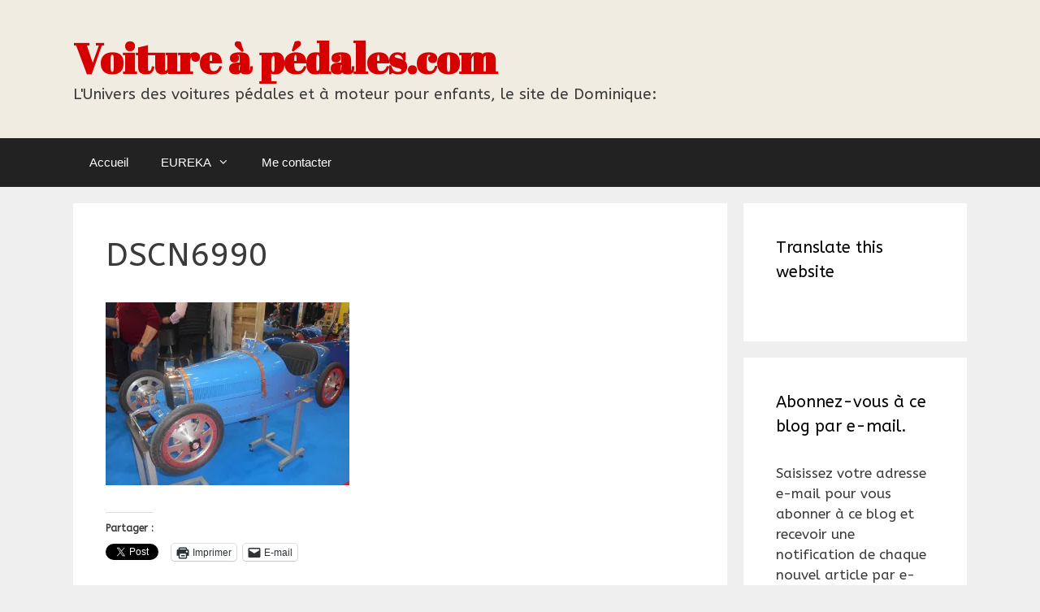

--- FILE ---
content_type: text/html; charset=UTF-8
request_url: https://www.voitureapedales.com/dscn6990/
body_size: 15920
content:
<!DOCTYPE html>
<html lang="fr-FR">
<head>
	<meta charset="UTF-8">
	<link rel="profile" href="https://gmpg.org/xfn/11">
	<title>DSCN6990 &#8211; Voiture à pédales.com</title>
<meta name='robots' content='max-image-preview:large' />
<link rel='dns-prefetch' href='//secure.gravatar.com' />
<link rel='dns-prefetch' href='//stats.wp.com' />
<link rel='dns-prefetch' href='//fonts.googleapis.com' />
<link rel='dns-prefetch' href='//v0.wordpress.com' />
<link rel='dns-prefetch' href='//i0.wp.com' />
<link rel='dns-prefetch' href='//widgets.wp.com' />
<link rel='dns-prefetch' href='//s0.wp.com' />
<link rel='dns-prefetch' href='//0.gravatar.com' />
<link rel='dns-prefetch' href='//1.gravatar.com' />
<link rel='dns-prefetch' href='//2.gravatar.com' />
<link rel='dns-prefetch' href='//jetpack.wordpress.com' />
<link rel='dns-prefetch' href='//public-api.wordpress.com' />
<link rel='dns-prefetch' href='//c0.wp.com' />
<link href='https://fonts.gstatic.com' crossorigin rel='preconnect' />
<link rel="alternate" type="application/rss+xml" title="Voiture à pédales.com &raquo; Flux" href="https://www.voitureapedales.com/feed/" />
<link rel="alternate" type="application/rss+xml" title="Voiture à pédales.com &raquo; Flux des commentaires" href="https://www.voitureapedales.com/comments/feed/" />
<link rel="alternate" type="application/rss+xml" title="Voiture à pédales.com &raquo; DSCN6990 Flux des commentaires" href="https://www.voitureapedales.com/feed/?attachment_id=7612" />
<script>
window._wpemojiSettings = {"baseUrl":"https:\/\/s.w.org\/images\/core\/emoji\/15.0.3\/72x72\/","ext":".png","svgUrl":"https:\/\/s.w.org\/images\/core\/emoji\/15.0.3\/svg\/","svgExt":".svg","source":{"concatemoji":"https:\/\/www.voitureapedales.com\/wp-includes\/js\/wp-emoji-release.min.js?ver=6.5.7"}};
/*! This file is auto-generated */
!function(i,n){var o,s,e;function c(e){try{var t={supportTests:e,timestamp:(new Date).valueOf()};sessionStorage.setItem(o,JSON.stringify(t))}catch(e){}}function p(e,t,n){e.clearRect(0,0,e.canvas.width,e.canvas.height),e.fillText(t,0,0);var t=new Uint32Array(e.getImageData(0,0,e.canvas.width,e.canvas.height).data),r=(e.clearRect(0,0,e.canvas.width,e.canvas.height),e.fillText(n,0,0),new Uint32Array(e.getImageData(0,0,e.canvas.width,e.canvas.height).data));return t.every(function(e,t){return e===r[t]})}function u(e,t,n){switch(t){case"flag":return n(e,"\ud83c\udff3\ufe0f\u200d\u26a7\ufe0f","\ud83c\udff3\ufe0f\u200b\u26a7\ufe0f")?!1:!n(e,"\ud83c\uddfa\ud83c\uddf3","\ud83c\uddfa\u200b\ud83c\uddf3")&&!n(e,"\ud83c\udff4\udb40\udc67\udb40\udc62\udb40\udc65\udb40\udc6e\udb40\udc67\udb40\udc7f","\ud83c\udff4\u200b\udb40\udc67\u200b\udb40\udc62\u200b\udb40\udc65\u200b\udb40\udc6e\u200b\udb40\udc67\u200b\udb40\udc7f");case"emoji":return!n(e,"\ud83d\udc26\u200d\u2b1b","\ud83d\udc26\u200b\u2b1b")}return!1}function f(e,t,n){var r="undefined"!=typeof WorkerGlobalScope&&self instanceof WorkerGlobalScope?new OffscreenCanvas(300,150):i.createElement("canvas"),a=r.getContext("2d",{willReadFrequently:!0}),o=(a.textBaseline="top",a.font="600 32px Arial",{});return e.forEach(function(e){o[e]=t(a,e,n)}),o}function t(e){var t=i.createElement("script");t.src=e,t.defer=!0,i.head.appendChild(t)}"undefined"!=typeof Promise&&(o="wpEmojiSettingsSupports",s=["flag","emoji"],n.supports={everything:!0,everythingExceptFlag:!0},e=new Promise(function(e){i.addEventListener("DOMContentLoaded",e,{once:!0})}),new Promise(function(t){var n=function(){try{var e=JSON.parse(sessionStorage.getItem(o));if("object"==typeof e&&"number"==typeof e.timestamp&&(new Date).valueOf()<e.timestamp+604800&&"object"==typeof e.supportTests)return e.supportTests}catch(e){}return null}();if(!n){if("undefined"!=typeof Worker&&"undefined"!=typeof OffscreenCanvas&&"undefined"!=typeof URL&&URL.createObjectURL&&"undefined"!=typeof Blob)try{var e="postMessage("+f.toString()+"("+[JSON.stringify(s),u.toString(),p.toString()].join(",")+"));",r=new Blob([e],{type:"text/javascript"}),a=new Worker(URL.createObjectURL(r),{name:"wpTestEmojiSupports"});return void(a.onmessage=function(e){c(n=e.data),a.terminate(),t(n)})}catch(e){}c(n=f(s,u,p))}t(n)}).then(function(e){for(var t in e)n.supports[t]=e[t],n.supports.everything=n.supports.everything&&n.supports[t],"flag"!==t&&(n.supports.everythingExceptFlag=n.supports.everythingExceptFlag&&n.supports[t]);n.supports.everythingExceptFlag=n.supports.everythingExceptFlag&&!n.supports.flag,n.DOMReady=!1,n.readyCallback=function(){n.DOMReady=!0}}).then(function(){return e}).then(function(){var e;n.supports.everything||(n.readyCallback(),(e=n.source||{}).concatemoji?t(e.concatemoji):e.wpemoji&&e.twemoji&&(t(e.twemoji),t(e.wpemoji)))}))}((window,document),window._wpemojiSettings);
</script>
<link rel='stylesheet' id='generate-fonts-css' href='//fonts.googleapis.com/css?family=ABeeZee:regular,italic|Abril+Fatface:regular' media='all' />
<style id='wp-emoji-styles-inline-css'>

	img.wp-smiley, img.emoji {
		display: inline !important;
		border: none !important;
		box-shadow: none !important;
		height: 1em !important;
		width: 1em !important;
		margin: 0 0.07em !important;
		vertical-align: -0.1em !important;
		background: none !important;
		padding: 0 !important;
	}
</style>
<link rel='stylesheet' id='wp-block-library-css' href='https://c0.wp.com/c/6.5.7/wp-includes/css/dist/block-library/style.min.css' media='all' />
<style id='wp-block-library-inline-css'>
.has-text-align-justify{text-align:justify;}
</style>
<link rel='stylesheet' id='mediaelement-css' href='https://c0.wp.com/c/6.5.7/wp-includes/js/mediaelement/mediaelementplayer-legacy.min.css' media='all' />
<link rel='stylesheet' id='wp-mediaelement-css' href='https://c0.wp.com/c/6.5.7/wp-includes/js/mediaelement/wp-mediaelement.min.css' media='all' />
<style id='classic-theme-styles-inline-css'>
/*! This file is auto-generated */
.wp-block-button__link{color:#fff;background-color:#32373c;border-radius:9999px;box-shadow:none;text-decoration:none;padding:calc(.667em + 2px) calc(1.333em + 2px);font-size:1.125em}.wp-block-file__button{background:#32373c;color:#fff;text-decoration:none}
</style>
<style id='global-styles-inline-css'>
body{--wp--preset--color--black: #000000;--wp--preset--color--cyan-bluish-gray: #abb8c3;--wp--preset--color--white: #ffffff;--wp--preset--color--pale-pink: #f78da7;--wp--preset--color--vivid-red: #cf2e2e;--wp--preset--color--luminous-vivid-orange: #ff6900;--wp--preset--color--luminous-vivid-amber: #fcb900;--wp--preset--color--light-green-cyan: #7bdcb5;--wp--preset--color--vivid-green-cyan: #00d084;--wp--preset--color--pale-cyan-blue: #8ed1fc;--wp--preset--color--vivid-cyan-blue: #0693e3;--wp--preset--color--vivid-purple: #9b51e0;--wp--preset--gradient--vivid-cyan-blue-to-vivid-purple: linear-gradient(135deg,rgba(6,147,227,1) 0%,rgb(155,81,224) 100%);--wp--preset--gradient--light-green-cyan-to-vivid-green-cyan: linear-gradient(135deg,rgb(122,220,180) 0%,rgb(0,208,130) 100%);--wp--preset--gradient--luminous-vivid-amber-to-luminous-vivid-orange: linear-gradient(135deg,rgba(252,185,0,1) 0%,rgba(255,105,0,1) 100%);--wp--preset--gradient--luminous-vivid-orange-to-vivid-red: linear-gradient(135deg,rgba(255,105,0,1) 0%,rgb(207,46,46) 100%);--wp--preset--gradient--very-light-gray-to-cyan-bluish-gray: linear-gradient(135deg,rgb(238,238,238) 0%,rgb(169,184,195) 100%);--wp--preset--gradient--cool-to-warm-spectrum: linear-gradient(135deg,rgb(74,234,220) 0%,rgb(151,120,209) 20%,rgb(207,42,186) 40%,rgb(238,44,130) 60%,rgb(251,105,98) 80%,rgb(254,248,76) 100%);--wp--preset--gradient--blush-light-purple: linear-gradient(135deg,rgb(255,206,236) 0%,rgb(152,150,240) 100%);--wp--preset--gradient--blush-bordeaux: linear-gradient(135deg,rgb(254,205,165) 0%,rgb(254,45,45) 50%,rgb(107,0,62) 100%);--wp--preset--gradient--luminous-dusk: linear-gradient(135deg,rgb(255,203,112) 0%,rgb(199,81,192) 50%,rgb(65,88,208) 100%);--wp--preset--gradient--pale-ocean: linear-gradient(135deg,rgb(255,245,203) 0%,rgb(182,227,212) 50%,rgb(51,167,181) 100%);--wp--preset--gradient--electric-grass: linear-gradient(135deg,rgb(202,248,128) 0%,rgb(113,206,126) 100%);--wp--preset--gradient--midnight: linear-gradient(135deg,rgb(2,3,129) 0%,rgb(40,116,252) 100%);--wp--preset--font-size--small: 13px;--wp--preset--font-size--medium: 20px;--wp--preset--font-size--large: 36px;--wp--preset--font-size--x-large: 42px;--wp--preset--spacing--20: 0.44rem;--wp--preset--spacing--30: 0.67rem;--wp--preset--spacing--40: 1rem;--wp--preset--spacing--50: 1.5rem;--wp--preset--spacing--60: 2.25rem;--wp--preset--spacing--70: 3.38rem;--wp--preset--spacing--80: 5.06rem;--wp--preset--shadow--natural: 6px 6px 9px rgba(0, 0, 0, 0.2);--wp--preset--shadow--deep: 12px 12px 50px rgba(0, 0, 0, 0.4);--wp--preset--shadow--sharp: 6px 6px 0px rgba(0, 0, 0, 0.2);--wp--preset--shadow--outlined: 6px 6px 0px -3px rgba(255, 255, 255, 1), 6px 6px rgba(0, 0, 0, 1);--wp--preset--shadow--crisp: 6px 6px 0px rgba(0, 0, 0, 1);}:where(.is-layout-flex){gap: 0.5em;}:where(.is-layout-grid){gap: 0.5em;}body .is-layout-flex{display: flex;}body .is-layout-flex{flex-wrap: wrap;align-items: center;}body .is-layout-flex > *{margin: 0;}body .is-layout-grid{display: grid;}body .is-layout-grid > *{margin: 0;}:where(.wp-block-columns.is-layout-flex){gap: 2em;}:where(.wp-block-columns.is-layout-grid){gap: 2em;}:where(.wp-block-post-template.is-layout-flex){gap: 1.25em;}:where(.wp-block-post-template.is-layout-grid){gap: 1.25em;}.has-black-color{color: var(--wp--preset--color--black) !important;}.has-cyan-bluish-gray-color{color: var(--wp--preset--color--cyan-bluish-gray) !important;}.has-white-color{color: var(--wp--preset--color--white) !important;}.has-pale-pink-color{color: var(--wp--preset--color--pale-pink) !important;}.has-vivid-red-color{color: var(--wp--preset--color--vivid-red) !important;}.has-luminous-vivid-orange-color{color: var(--wp--preset--color--luminous-vivid-orange) !important;}.has-luminous-vivid-amber-color{color: var(--wp--preset--color--luminous-vivid-amber) !important;}.has-light-green-cyan-color{color: var(--wp--preset--color--light-green-cyan) !important;}.has-vivid-green-cyan-color{color: var(--wp--preset--color--vivid-green-cyan) !important;}.has-pale-cyan-blue-color{color: var(--wp--preset--color--pale-cyan-blue) !important;}.has-vivid-cyan-blue-color{color: var(--wp--preset--color--vivid-cyan-blue) !important;}.has-vivid-purple-color{color: var(--wp--preset--color--vivid-purple) !important;}.has-black-background-color{background-color: var(--wp--preset--color--black) !important;}.has-cyan-bluish-gray-background-color{background-color: var(--wp--preset--color--cyan-bluish-gray) !important;}.has-white-background-color{background-color: var(--wp--preset--color--white) !important;}.has-pale-pink-background-color{background-color: var(--wp--preset--color--pale-pink) !important;}.has-vivid-red-background-color{background-color: var(--wp--preset--color--vivid-red) !important;}.has-luminous-vivid-orange-background-color{background-color: var(--wp--preset--color--luminous-vivid-orange) !important;}.has-luminous-vivid-amber-background-color{background-color: var(--wp--preset--color--luminous-vivid-amber) !important;}.has-light-green-cyan-background-color{background-color: var(--wp--preset--color--light-green-cyan) !important;}.has-vivid-green-cyan-background-color{background-color: var(--wp--preset--color--vivid-green-cyan) !important;}.has-pale-cyan-blue-background-color{background-color: var(--wp--preset--color--pale-cyan-blue) !important;}.has-vivid-cyan-blue-background-color{background-color: var(--wp--preset--color--vivid-cyan-blue) !important;}.has-vivid-purple-background-color{background-color: var(--wp--preset--color--vivid-purple) !important;}.has-black-border-color{border-color: var(--wp--preset--color--black) !important;}.has-cyan-bluish-gray-border-color{border-color: var(--wp--preset--color--cyan-bluish-gray) !important;}.has-white-border-color{border-color: var(--wp--preset--color--white) !important;}.has-pale-pink-border-color{border-color: var(--wp--preset--color--pale-pink) !important;}.has-vivid-red-border-color{border-color: var(--wp--preset--color--vivid-red) !important;}.has-luminous-vivid-orange-border-color{border-color: var(--wp--preset--color--luminous-vivid-orange) !important;}.has-luminous-vivid-amber-border-color{border-color: var(--wp--preset--color--luminous-vivid-amber) !important;}.has-light-green-cyan-border-color{border-color: var(--wp--preset--color--light-green-cyan) !important;}.has-vivid-green-cyan-border-color{border-color: var(--wp--preset--color--vivid-green-cyan) !important;}.has-pale-cyan-blue-border-color{border-color: var(--wp--preset--color--pale-cyan-blue) !important;}.has-vivid-cyan-blue-border-color{border-color: var(--wp--preset--color--vivid-cyan-blue) !important;}.has-vivid-purple-border-color{border-color: var(--wp--preset--color--vivid-purple) !important;}.has-vivid-cyan-blue-to-vivid-purple-gradient-background{background: var(--wp--preset--gradient--vivid-cyan-blue-to-vivid-purple) !important;}.has-light-green-cyan-to-vivid-green-cyan-gradient-background{background: var(--wp--preset--gradient--light-green-cyan-to-vivid-green-cyan) !important;}.has-luminous-vivid-amber-to-luminous-vivid-orange-gradient-background{background: var(--wp--preset--gradient--luminous-vivid-amber-to-luminous-vivid-orange) !important;}.has-luminous-vivid-orange-to-vivid-red-gradient-background{background: var(--wp--preset--gradient--luminous-vivid-orange-to-vivid-red) !important;}.has-very-light-gray-to-cyan-bluish-gray-gradient-background{background: var(--wp--preset--gradient--very-light-gray-to-cyan-bluish-gray) !important;}.has-cool-to-warm-spectrum-gradient-background{background: var(--wp--preset--gradient--cool-to-warm-spectrum) !important;}.has-blush-light-purple-gradient-background{background: var(--wp--preset--gradient--blush-light-purple) !important;}.has-blush-bordeaux-gradient-background{background: var(--wp--preset--gradient--blush-bordeaux) !important;}.has-luminous-dusk-gradient-background{background: var(--wp--preset--gradient--luminous-dusk) !important;}.has-pale-ocean-gradient-background{background: var(--wp--preset--gradient--pale-ocean) !important;}.has-electric-grass-gradient-background{background: var(--wp--preset--gradient--electric-grass) !important;}.has-midnight-gradient-background{background: var(--wp--preset--gradient--midnight) !important;}.has-small-font-size{font-size: var(--wp--preset--font-size--small) !important;}.has-medium-font-size{font-size: var(--wp--preset--font-size--medium) !important;}.has-large-font-size{font-size: var(--wp--preset--font-size--large) !important;}.has-x-large-font-size{font-size: var(--wp--preset--font-size--x-large) !important;}
.wp-block-navigation a:where(:not(.wp-element-button)){color: inherit;}
:where(.wp-block-post-template.is-layout-flex){gap: 1.25em;}:where(.wp-block-post-template.is-layout-grid){gap: 1.25em;}
:where(.wp-block-columns.is-layout-flex){gap: 2em;}:where(.wp-block-columns.is-layout-grid){gap: 2em;}
.wp-block-pullquote{font-size: 1.5em;line-height: 1.6;}
</style>
<link rel='stylesheet' id='contact-form-7-css' href='https://www.voitureapedales.com/wp-content/plugins/contact-form-7/includes/css/styles.css?ver=5.7.7' media='all' />
<link rel='stylesheet' id='generate-style-grid-css' href='https://www.voitureapedales.com/wp-content/themes/generatepress/assets/css/unsemantic-grid.min.css?ver=3.0.4' media='all' />
<link rel='stylesheet' id='generate-style-css' href='https://www.voitureapedales.com/wp-content/themes/generatepress/assets/css/style.min.css?ver=3.0.4' media='all' />
<style id='generate-style-inline-css'>
body{background-color:#efefef;color:#3a3a3a;}a{color:#003c8c;}a:hover, a:focus, a:active{color:#000000;}body .grid-container{max-width:1100px;}.wp-block-group__inner-container{max-width:1100px;margin-left:auto;margin-right:auto;}body, button, input, select, textarea{font-family:"ABeeZee", sans-serif;}body{line-height:1.5;}.entry-content > [class*="wp-block-"]:not(:last-child){margin-bottom:1.5em;}.main-title{font-family:"Abril Fatface", display;font-size:52px;}.site-description{font-size:19px;}.main-navigation a, .menu-toggle{font-family:Helvetica;}.main-navigation .main-nav ul ul li a{font-size:14px;}.sidebar .widget, .footer-widgets .widget{font-size:17px;}h1{font-weight:300;font-size:40px;}h2{font-weight:300;font-size:30px;}h3{font-size:20px;}h4{font-size:inherit;}h5{font-size:inherit;}@media (max-width:768px){.main-title{font-size:30px;}h1{font-size:30px;}h2{font-size:25px;}}.top-bar{background-color:#636363;color:#ffffff;}.top-bar a{color:#ffffff;}.top-bar a:hover{color:#303030;}.site-header{background-color:rgba(242,235,222,0.8);color:#3a3a3a;}.site-header a{color:#3a3a3a;}.main-title a,.main-title a:hover{color:#d60000;}.site-description{color:#3a3a3a;}.main-navigation,.main-navigation ul ul{background-color:#222222;}.main-navigation .main-nav ul li a,.menu-toggle, .main-navigation .menu-bar-items{color:#ffffff;}.main-navigation .main-nav ul li:hover > a,.main-navigation .main-nav ul li:focus > a, .main-navigation .main-nav ul li.sfHover > a, .main-navigation .menu-bar-item:hover > a, .main-navigation .menu-bar-item.sfHover > a{color:#ffffff;background-color:#3f3f3f;}button.menu-toggle:hover,button.menu-toggle:focus,.main-navigation .mobile-bar-items a,.main-navigation .mobile-bar-items a:hover,.main-navigation .mobile-bar-items a:focus{color:#ffffff;}.main-navigation .main-nav ul li[class*="current-menu-"] > a{color:#ffffff;background-color:#3f3f3f;}.main-navigation .main-nav ul li[class*="current-menu-"] > a:hover,.main-navigation .main-nav ul li[class*="current-menu-"].sfHover > a{color:#ffffff;background-color:#3f3f3f;}.navigation-search input[type="search"],.navigation-search input[type="search"]:active, .navigation-search input[type="search"]:focus, .main-navigation .main-nav ul li.search-item.active > a, .main-navigation .menu-bar-items .search-item.active > a{color:#ffffff;background-color:#3f3f3f;}.main-navigation ul ul{background-color:#3f3f3f;}.main-navigation .main-nav ul ul li a{color:#ffffff;}.main-navigation .main-nav ul ul li:hover > a,.main-navigation .main-nav ul ul li:focus > a,.main-navigation .main-nav ul ul li.sfHover > a{color:#ffffff;background-color:#4f4f4f;}.main-navigation .main-nav ul ul li[class*="current-menu-"] > a{color:#ffffff;background-color:#4f4f4f;}.main-navigation .main-nav ul ul li[class*="current-menu-"] > a:hover,.main-navigation .main-nav ul ul li[class*="current-menu-"].sfHover > a{color:#ffffff;background-color:#4f4f4f;}.separate-containers .inside-article, .separate-containers .comments-area, .separate-containers .page-header, .one-container .container, .separate-containers .paging-navigation, .inside-page-header{background-color:#ffffff;}.entry-meta{color:#595959;}.entry-meta a{color:#595959;}.entry-meta a:hover{color:#b70000;}.sidebar .widget{background-color:#ffffff;}.sidebar .widget .widget-title{color:#000000;}.footer-widgets{background-color:#ffffff;}.footer-widgets .widget-title{color:#000000;}.site-info{color:#ffffff;background-color:#222222;}.site-info a{color:#ffffff;}.site-info a:hover{color:#606060;}.footer-bar .widget_nav_menu .current-menu-item a{color:#606060;}input[type="text"],input[type="email"],input[type="url"],input[type="password"],input[type="search"],input[type="tel"],input[type="number"],textarea,select{color:#666666;background-color:#fafafa;border-color:#cccccc;}input[type="text"]:focus,input[type="email"]:focus,input[type="url"]:focus,input[type="password"]:focus,input[type="search"]:focus,input[type="tel"]:focus,input[type="number"]:focus,textarea:focus,select:focus{color:#666666;background-color:#ffffff;border-color:#bfbfbf;}button,html input[type="button"],input[type="reset"],input[type="submit"],a.button,a.wp-block-button__link:not(.has-background){color:#ffffff;background-color:#666666;}button:hover,html input[type="button"]:hover,input[type="reset"]:hover,input[type="submit"]:hover,a.button:hover,button:focus,html input[type="button"]:focus,input[type="reset"]:focus,input[type="submit"]:focus,a.button:focus,a.wp-block-button__link:not(.has-background):active,a.wp-block-button__link:not(.has-background):focus,a.wp-block-button__link:not(.has-background):hover{color:#ffffff;background-color:#3f3f3f;}a.generate-back-to-top{background-color:rgba( 0,0,0,0.4 );color:#ffffff;}a.generate-back-to-top:hover,a.generate-back-to-top:focus{background-color:rgba( 0,0,0,0.6 );color:#ffffff;}@media (max-width:768px){.main-navigation .menu-bar-item:hover > a, .main-navigation .menu-bar-item.sfHover > a{background:none;color:#ffffff;}}.inside-top-bar{padding:10px;}.inside-header{padding:40px;}.site-main .wp-block-group__inner-container{padding:40px;}.entry-content .alignwide, body:not(.no-sidebar) .entry-content .alignfull{margin-left:-40px;width:calc(100% + 80px);max-width:calc(100% + 80px);}.rtl .menu-item-has-children .dropdown-menu-toggle{padding-left:20px;}.rtl .main-navigation .main-nav ul li.menu-item-has-children > a{padding-right:20px;}.site-info{padding:20px;}@media (max-width:768px){.separate-containers .inside-article, .separate-containers .comments-area, .separate-containers .page-header, .separate-containers .paging-navigation, .one-container .site-content, .inside-page-header{padding:30px;}.site-main .wp-block-group__inner-container{padding:30px;}.site-info{padding-right:10px;padding-left:10px;}.entry-content .alignwide, body:not(.no-sidebar) .entry-content .alignfull{margin-left:-30px;width:calc(100% + 60px);max-width:calc(100% + 60px);}}.one-container .sidebar .widget{padding:0px;}.navigation-search, .navigation-search input{height:100%;}@media (max-width:768px){.main-navigation .menu-toggle,.main-navigation .mobile-bar-items,.sidebar-nav-mobile:not(#sticky-placeholder){display:block;}.main-navigation ul,.gen-sidebar-nav{display:none;}[class*="nav-float-"] .site-header .inside-header > *{float:none;clear:both;}}
.main-navigation .slideout-toggle a:before,.slide-opened .slideout-overlay .slideout-exit:before{font-family:GeneratePress;}.slideout-navigation .dropdown-menu-toggle:before{content:"\f107" !important;}.slideout-navigation .sfHover > a .dropdown-menu-toggle:before{content:"\f106" !important;}
.site-header{background-repeat:no-repeat;background-size:cover;}
</style>
<link rel='stylesheet' id='generate-mobile-style-css' href='https://www.voitureapedales.com/wp-content/themes/generatepress/assets/css/mobile.min.css?ver=3.0.4' media='all' />
<link rel='stylesheet' id='generate-font-icons-css' href='https://www.voitureapedales.com/wp-content/themes/generatepress/assets/css/components/font-icons.min.css?ver=3.0.4' media='all' />
<link rel='stylesheet' id='font-awesome-css' href='https://www.voitureapedales.com/wp-content/themes/generatepress/assets/css/components/font-awesome.min.css?ver=4.7' media='all' />
<style id='akismet-widget-style-inline-css'>

			.a-stats {
				--akismet-color-mid-green: #357b49;
				--akismet-color-white: #fff;
				--akismet-color-light-grey: #f6f7f7;

				max-width: 350px;
				width: auto;
			}

			.a-stats * {
				all: unset;
				box-sizing: border-box;
			}

			.a-stats strong {
				font-weight: 600;
			}

			.a-stats a.a-stats__link,
			.a-stats a.a-stats__link:visited,
			.a-stats a.a-stats__link:active {
				background: var(--akismet-color-mid-green);
				border: none;
				box-shadow: none;
				border-radius: 8px;
				color: var(--akismet-color-white);
				cursor: pointer;
				display: block;
				font-family: -apple-system, BlinkMacSystemFont, 'Segoe UI', 'Roboto', 'Oxygen-Sans', 'Ubuntu', 'Cantarell', 'Helvetica Neue', sans-serif;
				font-weight: 500;
				padding: 12px;
				text-align: center;
				text-decoration: none;
				transition: all 0.2s ease;
			}

			/* Extra specificity to deal with TwentyTwentyOne focus style */
			.widget .a-stats a.a-stats__link:focus {
				background: var(--akismet-color-mid-green);
				color: var(--akismet-color-white);
				text-decoration: none;
			}

			.a-stats a.a-stats__link:hover {
				filter: brightness(110%);
				box-shadow: 0 4px 12px rgba(0, 0, 0, 0.06), 0 0 2px rgba(0, 0, 0, 0.16);
			}

			.a-stats .count {
				color: var(--akismet-color-white);
				display: block;
				font-size: 1.5em;
				line-height: 1.4;
				padding: 0 13px;
				white-space: nowrap;
			}
		
</style>
<link rel='stylesheet' id='generate-blog-css' href='https://www.voitureapedales.com/wp-content/plugins/gp-premium/blog/functions/css/style-min.css?ver=1.5.6' media='all' />
<link rel='stylesheet' id='social-logos-css' href='https://c0.wp.com/p/jetpack/12.8.2/_inc/social-logos/social-logos.min.css' media='all' />
<link rel='stylesheet' id='jetpack_css-css' href='https://c0.wp.com/p/jetpack/12.8.2/css/jetpack.css' media='all' />
<script src="https://c0.wp.com/c/6.5.7/wp-includes/js/jquery/jquery.min.js" id="jquery-core-js"></script>
<script src="https://c0.wp.com/c/6.5.7/wp-includes/js/jquery/jquery-migrate.min.js" id="jquery-migrate-js"></script>
<link rel="https://api.w.org/" href="https://www.voitureapedales.com/wp-json/" /><link rel="alternate" type="application/json" href="https://www.voitureapedales.com/wp-json/wp/v2/media/7612" /><link rel="EditURI" type="application/rsd+xml" title="RSD" href="https://www.voitureapedales.com/xmlrpc.php?rsd" />
<meta name="generator" content="WordPress 6.5.7" />
<link rel='shortlink' href='https://wp.me/a95ej9-1YM' />
<link rel="alternate" type="application/json+oembed" href="https://www.voitureapedales.com/wp-json/oembed/1.0/embed?url=https%3A%2F%2Fwww.voitureapedales.com%2Fdscn6990%2F" />
<link rel="alternate" type="text/xml+oembed" href="https://www.voitureapedales.com/wp-json/oembed/1.0/embed?url=https%3A%2F%2Fwww.voitureapedales.com%2Fdscn6990%2F&#038;format=xml" />
	<style>img#wpstats{display:none}</style>
		<meta name="viewport" content="width=device-width, initial-scale=1"><style type="text/css" id="tve_global_variables">:root{--tcb-background-author-image:url(https://secure.gravatar.com/avatar/3d7d0a0f11f31cdc0c594bfbe0dc68fc?s=256&d=mm&r=g);--tcb-background-user-image:url();--tcb-background-featured-image-thumbnail:url(https://www.voitureapedales.com/wp-content/plugins/thrive-leads/tcb/editor/css/images/featured_image.png);}</style>
<!-- Jetpack Open Graph Tags -->
<meta property="og:type" content="article" />
<meta property="og:title" content="DSCN6990" />
<meta property="og:url" content="https://www.voitureapedales.com/dscn6990/" />
<meta property="og:description" content="Voir l&rsquo;article pour en savoir plus." />
<meta property="article:published_time" content="2019-11-17T09:06:15+00:00" />
<meta property="article:modified_time" content="2019-11-17T09:06:15+00:00" />
<meta property="og:site_name" content="Voiture à pédales.com" />
<meta property="og:image" content="https://www.voitureapedales.com/wp-content/uploads/2019/11/DSCN6990.jpg" />
<meta property="og:image:alt" content="" />
<meta property="og:locale" content="fr_FR" />
<meta name="twitter:text:title" content="DSCN6990" />
<meta name="twitter:image" content="https://i0.wp.com/www.voitureapedales.com/wp-content/uploads/2019/11/DSCN6990.jpg?fit=1200%2C900&#038;ssl=1&#038;w=640" />
<meta name="twitter:card" content="summary_large_image" />
<meta name="twitter:description" content="Voir l&rsquo;article pour en savoir plus." />

<!-- End Jetpack Open Graph Tags -->
<style type="text/css" id="thrive-default-styles"></style></head>

<body class="attachment attachment-template-default single single-attachment postid-7612 attachmentid-7612 attachment-jpeg wp-embed-responsive post-image-above-header post-image-aligned-center sticky-menu-fade right-sidebar nav-below-header separate-containers fluid-header active-footer-widgets-0 nav-aligned-left header-aligned-left dropdown-hover" itemtype="https://schema.org/Blog" itemscope>
	<a class="screen-reader-text skip-link" href="#content" title="Aller au contenu">Aller au contenu</a>		<header id="masthead" class="site-header" itemtype="https://schema.org/WPHeader" itemscope>
			<div class="inside-header grid-container grid-parent">
				<div class="site-branding">
						<p class="main-title" itemprop="headline">
					<a href="https://www.voitureapedales.com/" rel="home">
						Voiture à pédales.com
					</a>
				</p>
						<p class="site-description" itemprop="description">
					L&#039;Univers des voitures  pédales et à moteur pour enfants, le site de Dominique:
				</p>
					</div>			</div>
		</header>
				<nav id="site-navigation" class="main-navigation sub-menu-right" itemtype="https://schema.org/SiteNavigationElement" itemscope>
			<div class="inside-navigation grid-container grid-parent">
								<button class="menu-toggle" aria-controls="primary-menu" aria-expanded="false">
					<span class="mobile-menu">Menu</span>				</button>
				<div id="primary-menu" class="main-nav"><ul id="menu-menu-1" class=" menu sf-menu"><li id="menu-item-357" class="menu-item menu-item-type-custom menu-item-object-custom menu-item-home menu-item-357"><a href="http://www.voitureapedales.com/">Accueil</a></li>
<li id="menu-item-3776" class="menu-item menu-item-type-taxonomy menu-item-object-category menu-item-has-children menu-item-3776"><a href="https://www.voitureapedales.com/category/eureka-tout-eureka-jouets-jeux-voitures-a-pedales/">EUREKA<span role="presentation" class="dropdown-menu-toggle"></span></a>
<ul class="sub-menu">
	<li id="menu-item-3777" class="menu-item menu-item-type-taxonomy menu-item-object-category menu-item-3777"><a href="https://www.voitureapedales.com/category/voitures-eureka/">Voiture à pédales</a></li>
	<li id="menu-item-3778" class="menu-item menu-item-type-taxonomy menu-item-object-category menu-item-3778"><a href="https://www.voitureapedales.com/category/jouets-eureka/">Jeux de tirs</a></li>
</ul>
</li>
<li id="menu-item-358" class="menu-item menu-item-type-post_type menu-item-object-page menu-item-358"><a href="https://www.voitureapedales.com/me-contacter/">Me contacter</a></li>
</ul></div>			</div>
		</nav>
		
	<div id="page" class="site grid-container container hfeed grid-parent">
				<div id="content" class="site-content">
			
	<div id="primary" class="content-area grid-parent mobile-grid-100 grid-75 tablet-grid-75">
		<main id="main" class="site-main">
			
<article id="post-7612" class="post-7612 attachment type-attachment status-inherit hentry" itemtype="https://schema.org/CreativeWork" itemscope>
	<div class="inside-article">
					<header class="entry-header">
				<h1 class="entry-title" itemprop="headline">DSCN6990</h1>			</header>
			
		<div class="entry-content" itemprop="text">
			<p class="attachment"><a href='https://i0.wp.com/www.voitureapedales.com/wp-content/uploads/2019/11/DSCN6990.jpg?ssl=1'><img decoding="async" width="300" height="225" src="https://i0.wp.com/www.voitureapedales.com/wp-content/uploads/2019/11/DSCN6990.jpg?fit=300%2C225&amp;ssl=1" class="attachment-medium size-medium" alt="" srcset="https://i0.wp.com/www.voitureapedales.com/wp-content/uploads/2019/11/DSCN6990.jpg?w=5152&amp;ssl=1 5152w, https://i0.wp.com/www.voitureapedales.com/wp-content/uploads/2019/11/DSCN6990.jpg?resize=300%2C225&amp;ssl=1 300w, https://i0.wp.com/www.voitureapedales.com/wp-content/uploads/2019/11/DSCN6990.jpg?resize=768%2C576&amp;ssl=1 768w, https://i0.wp.com/www.voitureapedales.com/wp-content/uploads/2019/11/DSCN6990.jpg?resize=1024%2C768&amp;ssl=1 1024w, https://i0.wp.com/www.voitureapedales.com/wp-content/uploads/2019/11/DSCN6990.jpg?w=1650&amp;ssl=1 1650w, https://i0.wp.com/www.voitureapedales.com/wp-content/uploads/2019/11/DSCN6990.jpg?w=2475&amp;ssl=1 2475w" sizes="(max-width: 300px) 100vw, 300px" data-attachment-id="7612" data-permalink="https://www.voitureapedales.com/dscn6990/" data-orig-file="https://i0.wp.com/www.voitureapedales.com/wp-content/uploads/2019/11/DSCN6990.jpg?fit=5152%2C3864&amp;ssl=1" data-orig-size="5152,3864" data-comments-opened="1" data-image-meta="{&quot;aperture&quot;:&quot;3.6&quot;,&quot;credit&quot;:&quot;&quot;,&quot;camera&quot;:&quot;COOLPIX S3500&quot;,&quot;caption&quot;:&quot;&quot;,&quot;created_timestamp&quot;:&quot;1573312629&quot;,&quot;copyright&quot;:&quot;&quot;,&quot;focal_length&quot;:&quot;5.5&quot;,&quot;iso&quot;:&quot;220&quot;,&quot;shutter_speed&quot;:&quot;0.04&quot;,&quot;title&quot;:&quot;&quot;,&quot;orientation&quot;:&quot;1&quot;}" data-image-title="DSCN6990" data-image-description="" data-image-caption="" data-medium-file="https://i0.wp.com/www.voitureapedales.com/wp-content/uploads/2019/11/DSCN6990.jpg?fit=300%2C225&amp;ssl=1" data-large-file="https://i0.wp.com/www.voitureapedales.com/wp-content/uploads/2019/11/DSCN6990.jpg?fit=825%2C619&amp;ssl=1" /></a></p>
<div class="sharedaddy sd-sharing-enabled"><div class="robots-nocontent sd-block sd-social sd-social-official sd-sharing"><h3 class="sd-title">Partager&nbsp;:</h3><div class="sd-content"><ul><li class="share-twitter"><a href="https://twitter.com/share" class="twitter-share-button" data-url="https://www.voitureapedales.com/dscn6990/" data-text="DSCN6990"  >Tweet</a></li><li class="share-facebook"><div class="fb-share-button" data-href="https://www.voitureapedales.com/dscn6990/" data-layout="button_count"></div></li><li class="share-print"><a rel="nofollow noopener noreferrer" data-shared="" class="share-print sd-button" href="https://www.voitureapedales.com/dscn6990/#print" target="_blank" title="Cliquer pour imprimer" ><span>Imprimer</span></a></li><li class="share-email"><a rel="nofollow noopener noreferrer" data-shared="" class="share-email sd-button" href="mailto:?subject=%5BArticle%20partag%C3%A9%5D%20DSCN6990&body=https%3A%2F%2Fwww.voitureapedales.com%2Fdscn6990%2F&share=email" target="_blank" title="Cliquer pour envoyer un lien par e-mail à un ami" data-email-share-error-title="Votre messagerie est-elle configurée ?" data-email-share-error-text="Si vous rencontrez des problèmes de partage par e-mail, votre messagerie n’est peut-être pas configurée pour votre navigateur. Vous devrez peut-être créer vous-même une nouvelle messagerie." data-email-share-nonce="251ddffac1" data-email-share-track-url="https://www.voitureapedales.com/dscn6990/?share=email"><span>E-mail</span></a></li><li class="share-end"></li></ul></div></div></div>		</div>

			</div>
</article>

			<div class="comments-area">
				<div id="comments">

	
		<div id="respond" class="comment-respond">
			<h3 id="reply-title" class="comment-reply-title">Laisser un commentaire<small><a rel="nofollow" id="cancel-comment-reply-link" href="/dscn6990/#respond" style="display:none;">Annuler la réponse.</a></small></h3>			<form id="commentform" class="comment-form">
				<iframe
					title="Formulaire de commentaire"
					src="https://jetpack.wordpress.com/jetpack-comment/?blogid=134233667&#038;postid=7612&#038;comment_registration=0&#038;require_name_email=1&#038;stc_enabled=1&#038;stb_enabled=1&#038;show_avatars=1&#038;avatar_default=mystery&#038;greeting=Laisser+un+commentaire&#038;jetpack_comments_nonce=3299f19ef9&#038;greeting_reply=R%C3%A9pondre+%C3%A0+%25s&#038;color_scheme=light&#038;lang=fr_FR&#038;jetpack_version=12.8.2&#038;show_cookie_consent=10&#038;has_cookie_consent=0&#038;token_key=%3Bnormal%3B&#038;sig=b620e6f67f1fd4613f20e2f2323027226c5d9ede#parent=https%3A%2F%2Fwww.voitureapedales.com%2Fdscn6990%2F"
											name="jetpack_remote_comment"
						style="width:100%; height: 430px; border:0;"
										class="jetpack_remote_comment"
					id="jetpack_remote_comment"
					sandbox="allow-same-origin allow-top-navigation allow-scripts allow-forms allow-popups"
				>
									</iframe>
									<!--[if !IE]><!-->
					<script>
						document.addEventListener('DOMContentLoaded', function () {
							var commentForms = document.getElementsByClassName('jetpack_remote_comment');
							for (var i = 0; i < commentForms.length; i++) {
								commentForms[i].allowTransparency = false;
								commentForms[i].scrolling = 'no';
							}
						});
					</script>
					<!--<![endif]-->
							</form>
		</div>

		
		<input type="hidden" name="comment_parent" id="comment_parent" value="" />

		
</div><!-- #comments -->
			</div>

					</main>
	</div>

	<div id="right-sidebar" class="widget-area sidebar is-right-sidebar grid-25 tablet-grid-25 grid-parent" itemtype="https://schema.org/WPSideBar" itemscope>
	<div class="inside-right-sidebar">
		<aside id="google_translate_widget-3" class="widget inner-padding widget_google_translate_widget"><h2 class="widget-title">Translate this website</h2><div id="google_translate_element"></div></aside><aside id="blog_subscription-3" class="widget inner-padding widget_blog_subscription jetpack_subscription_widget"><h2 class="widget-title">Abonnez-vous à ce blog par e-mail.</h2>
			<div class="wp-block-jetpack-subscriptions__container">
			<form action="#" method="post" accept-charset="utf-8" id="subscribe-blog-blog_subscription-3"
				data-blog="134233667"
				data-post_access_level="everybody" >
									<div id="subscribe-text"><p>Saisissez votre adresse e-mail pour vous abonner à ce blog et recevoir une notification de chaque nouvel article par e-mail.</p>
</div>
										<p id="subscribe-email">
						<label id="jetpack-subscribe-label"
							class="screen-reader-text"
							for="subscribe-field-blog_subscription-3">
							Adresse e-mail						</label>
						<input type="email" name="email" required="required"
																					value=""
							id="subscribe-field-blog_subscription-3"
							placeholder="Adresse e-mail"
						/>
					</p>

					<p id="subscribe-submit"
											>
						<input type="hidden" name="action" value="subscribe"/>
						<input type="hidden" name="source" value="https://www.voitureapedales.com/dscn6990/"/>
						<input type="hidden" name="sub-type" value="widget"/>
						<input type="hidden" name="redirect_fragment" value="subscribe-blog-blog_subscription-3"/>
												<button type="submit"
															class="wp-block-button__link"
																					name="jetpack_subscriptions_widget"
						>
							Abonnez-vous						</button>
					</p>
							</form>
							<div class="wp-block-jetpack-subscriptions__subscount">
					Rejoignez les 352 autres abonnés				</div>
						</div>
			
</aside><aside id="search-3" class="widget inner-padding widget_search"><h2 class="widget-title">Rechercher sur voitureapedales:</h2><form method="get" class="search-form" action="https://www.voitureapedales.com/">
	<label>
		<span class="screen-reader-text">Rechercher :</span>
		<input type="search" class="search-field" placeholder="Recherche…" value="" name="s" title="Rechercher :">
	</label>
	<input type="submit" class="search-submit" value="Rechercher"></form>
</aside><aside id="categories-2" class="widget inner-padding widget_categories"><h2 class="widget-title">Catégories:</h2>
			<ul>
					<li class="cat-item cat-item-53"><a href="https://www.voitureapedales.com/category/db-le-mans/">&quot;D.B&quot; LE MANS</a>
</li>
	<li class="cat-item cat-item-45"><a href="https://www.voitureapedales.com/category/diamant-jean-pidoux/">&quot;DIAMANT&quot;, JEAN PIDOUX</a>
</li>
	<li class="cat-item cat-item-315"><a href="https://www.voitureapedales.com/category/acialux/">ACIALUX</a>
</li>
	<li class="cat-item cat-item-347"><a href="https://www.voitureapedales.com/category/acrea/">ACRÉA</a>
</li>
	<li class="cat-item cat-item-348"><a href="https://www.voitureapedales.com/category/alexandre/">Alexandre</a>
</li>
	<li class="cat-item cat-item-11"><a href="https://www.voitureapedales.com/category/alfa-romeo/">ALFA-ROMEO</a>
</li>
	<li class="cat-item cat-item-35"><a href="https://www.voitureapedales.com/category/ancetre/">ANCETRE</a>
</li>
	<li class="cat-item cat-item-10"><a href="https://www.voitureapedales.com/category/ariane/">ARIANE</a>
</li>
	<li class="cat-item cat-item-352"><a href="https://www.voitureapedales.com/category/aston-martin/">ASTON MARTIN</a>
</li>
	<li class="cat-item cat-item-12"><a href="https://www.voitureapedales.com/category/austin-healey/">AUSTIN J40, AUSTIN-HEALEY</a>
</li>
	<li class="cat-item cat-item-283"><a href="https://www.voitureapedales.com/category/auto-fusee/">AUTO-FUSÉE</a>
</li>
	<li class="cat-item cat-item-296"><a href="https://www.voitureapedales.com/category/avions-a-pedales/">AVIONS A PEDALES</a>
</li>
	<li class="cat-item cat-item-76"><a href="https://www.voitureapedales.com/category/bateaux-a-pedales/">BATEAUX A PEDALES</a>
</li>
	<li class="cat-item cat-item-353"><a href="https://www.voitureapedales.com/category/bentley/">BENTLEY</a>
</li>
	<li class="cat-item cat-item-82"><a href="https://www.voitureapedales.com/category/bicyclette-rameurs-et-trottinettes-eureka/">BICYCLETTE, RAMEURS ET TROTTINETTES EURÉKA.</a>
</li>
	<li class="cat-item cat-item-23"><a href="https://www.voitureapedales.com/category/bmw/">BMW</a>
</li>
	<li class="cat-item cat-item-16"><a href="https://www.voitureapedales.com/category/bugatti/">BUGATTI</a>
</li>
	<li class="cat-item cat-item-75"><a href="https://www.voitureapedales.com/category/buick/">BUICK</a>
</li>
	<li class="cat-item cat-item-358"><a href="https://www.voitureapedales.com/category/c-i-j-jouets-citroen/">C.I.J JOUETS CITROËN</a>
</li>
	<li class="cat-item cat-item-68"><a href="https://www.voitureapedales.com/category/cadillac/">CADILLAC</a>
</li>
	<li class="cat-item cat-item-308"><a href="https://www.voitureapedales.com/category/calox/">CALOX</a>
</li>
	<li class="cat-item cat-item-14"><a href="https://www.voitureapedales.com/category/caravelle-mg/">CARAVELLE RENAULT</a>
</li>
	<li class="cat-item cat-item-340"><a href="https://www.voitureapedales.com/category/carniel/">CARNIEL</a>
</li>
	<li class="cat-item cat-item-60"><a href="https://www.voitureapedales.com/category/chenard-et-walker/">CHENARD ET WALCKER</a>
</li>
	<li class="cat-item cat-item-294"><a href="https://www.voitureapedales.com/category/chevrolet/">CHEVROLET</a>
</li>
	<li class="cat-item cat-item-74"><a href="https://www.voitureapedales.com/category/chrysler/">CHRYSLER</a>
</li>
	<li class="cat-item cat-item-39"><a href="https://www.voitureapedales.com/category/citroen/">CITROËN</a>
</li>
	<li class="cat-item cat-item-309"><a href="https://www.voitureapedales.com/category/cyclops/">Cyclops</a>
</li>
	<li class="cat-item cat-item-336"><a href="https://www.voitureapedales.com/category/d-b-panhard/">D.B. Panhard</a>
</li>
	<li class="cat-item cat-item-55"><a href="https://www.voitureapedales.com/category/de-la-chapelle-junior/">DE LA CHAPELLE JUNIOR</a>
</li>
	<li class="cat-item cat-item-70"><a href="https://www.voitureapedales.com/category/dejou/">DEJOU</a>
</li>
	<li class="cat-item cat-item-77"><a href="https://www.voitureapedales.com/category/delage/">DELAGE</a>
</li>
	<li class="cat-item cat-item-56"><a href="https://www.voitureapedales.com/category/delahaye/">DELAHAYE</a>
</li>
	<li class="cat-item cat-item-307"><a href="https://www.voitureapedales.com/category/diamant-jean-pidoux-2/">DIAMANT &#8211; JEAN PIDOUX</a>
</li>
	<li class="cat-item cat-item-13"><a href="https://www.voitureapedales.com/category/ds-19-ds-21/">DS 19 et DS 21</a>
</li>
	<li class="cat-item cat-item-34"><a href="https://www.voitureapedales.com/category/edf-ou-etablissement-devillaine-freres/">E.D.F. ou Etablissement DEVILLAINE FRÈRES. voiture à pédales</a>
</li>
	<li class="cat-item cat-item-300"><a href="https://www.voitureapedales.com/category/estimation/">Estimation</a>
</li>
	<li class="cat-item cat-item-5"><a href="https://www.voitureapedales.com/category/voitures-eureka/">Eureka voitures à pédales</a>
</li>
	<li class="cat-item cat-item-90"><a href="https://www.voitureapedales.com/category/eureka-tout-eureka-jouets-jeux-voitures-a-pedales/">EUREKA, TOUT EUREKA&#8230; JOUETS, JEUX, VOITURES A PEDALES.</a>
</li>
	<li class="cat-item cat-item-25"><a href="https://www.voitureapedales.com/category/feber/">FEBER</a>
</li>
	<li class="cat-item cat-item-338"><a href="https://www.voitureapedales.com/category/ferbedo/">FERBEDO</a>
</li>
	<li class="cat-item cat-item-18"><a href="https://www.voitureapedales.com/category/ferrari/">FERRARI</a>
</li>
	<li class="cat-item cat-item-50"><a href="https://www.voitureapedales.com/category/fiat/">FIAT</a>
</li>
	<li class="cat-item cat-item-9"><a href="https://www.voitureapedales.com/category/ford/">FORD</a>
</li>
	<li class="cat-item cat-item-30"><a href="https://www.voitureapedales.com/category/giordani/">GIORDANI</a>
</li>
	<li class="cat-item cat-item-38"><a href="https://www.voitureapedales.com/category/gordini/">GORDINI</a>
</li>
	<li class="cat-item cat-item-57"><a href="https://www.voitureapedales.com/category/harley-davidson/">HARLEY-DAVIDSON</a>
</li>
	<li class="cat-item cat-item-21"><a href="https://www.voitureapedales.com/category/honda/">HONDA</a>
</li>
	<li class="cat-item cat-item-85"><a href="https://www.voitureapedales.com/category/http-videostf1fr-jt-13h-2013-rencontre-avec-dominique-collectionneur-de-jouets-eureka-8330947html/">Isetta</a>
<ul class='children'>
	<li class="cat-item cat-item-306"><a href="https://www.voitureapedales.com/category/http-videostf1fr-jt-13h-2013-rencontre-avec-dominique-collectionneur-de-jouets-eureka-8330947html/isetta/">ISETTA</a>
</li>
</ul>
</li>
	<li class="cat-item cat-item-59"><a href="https://www.voitureapedales.com/category/jaguar/">JAGUAR</a>
</li>
	<li class="cat-item cat-item-32"><a href="https://www.voitureapedales.com/category/jeep/">JEEP</a>
</li>
	<li class="cat-item cat-item-339"><a href="https://www.voitureapedales.com/category/jeudi/">JEUDI</a>
</li>
	<li class="cat-item cat-item-67"><a href="https://www.voitureapedales.com/category/jouets-eureka/">JOUETS EURÉKA</a>
</li>
	<li class="cat-item cat-item-36"><a href="https://www.voitureapedales.com/category/judez/">JUDEZ</a>
</li>
	<li class="cat-item cat-item-17"><a href="https://www.voitureapedales.com/category/grand-prix-de-l-etoile/">L \&#039;ETOILE, ou LA COMÉTE</a>
</li>
	<li class="cat-item cat-item-83"><a href="https://www.voitureapedales.com/category/la-parisienne/">LA PARISIENNE</a>
</li>
	<li class="cat-item cat-item-7"><a href="https://www.voitureapedales.com/category/lacroix/">LACROIX</a>
</li>
	<li class="cat-item cat-item-72"><a href="https://www.voitureapedales.com/category/litterature/">LITTÉRATURE</a>
</li>
	<li class="cat-item cat-item-51"><a href="https://www.voitureapedales.com/category/location-publicite-a-louer-cinema-location-evenementiel-a-louer-decoration-location-festivite-a-louer/">LOCATION &#8211; Publicité &#8211; A LOUER &#8211; Cinéma &#8211; location &#8211; événementiel &#8211; à louer &#8211; décoration &#8211; location &#8211; festivité &#8211; à louer &#8211;</a>
</li>
	<li class="cat-item cat-item-20"><a href="https://www.voitureapedales.com/category/lotus/">LOTUS</a>
</li>
	<li class="cat-item cat-item-357"><a href="https://www.voitureapedales.com/category/maquettes-2/">MAQUETTES.</a>
</li>
	<li class="cat-item cat-item-88"><a href="https://www.voitureapedales.com/category/mathis/">MATHIS</a>
</li>
	<li class="cat-item cat-item-22"><a href="https://www.voitureapedales.com/category/matra/">MATRA</a>
</li>
	<li class="cat-item cat-item-71"><a href="https://www.voitureapedales.com/category/mercedes/">MERCEDES</a>
</li>
	<li class="cat-item cat-item-6"><a href="https://www.voitureapedales.com/category/mfa/">MFA</a>
</li>
	<li class="cat-item cat-item-37"><a href="https://www.voitureapedales.com/category/mobo-toys/">MOBO TOYS</a>
</li>
	<li class="cat-item cat-item-43"><a href="https://www.voitureapedales.com/category/morrelet-guerineau/">MORELLET GUERINEAU</a>
</li>
	<li class="cat-item cat-item-24"><a href="https://www.voitureapedales.com/category/moto/">MOTO</a>
</li>
	<li class="cat-item cat-item-87"><a href="https://www.voitureapedales.com/category/news/">NEWS</a>
</li>
	<li class="cat-item cat-item-1"><a href="https://www.voitureapedales.com/category/non-classe/">Non classé</a>
</li>
	<li class="cat-item cat-item-89"><a href="https://www.voitureapedales.com/category/opel/">OPEL</a>
</li>
	<li class="cat-item cat-item-69"><a href="https://www.voitureapedales.com/category/panhard-levassor/">PANHARD &amp; LEVASSOR</a>
</li>
	<li class="cat-item cat-item-33"><a href="https://www.voitureapedales.com/category/peugeot/">PEUGEOT</a>
</li>
	<li class="cat-item cat-item-86"><a href="https://www.voitureapedales.com/category/phenix-voiture-a-pedales/">PHÉNIX, VOITURE A PÉDALES</a>
</li>
	<li class="cat-item cat-item-65"><a href="https://www.voitureapedales.com/category/photos-de-voitures-a-pedales/">PHOTOS DE VOITURES À PEDALES ANCIENNES</a>
</li>
	<li class="cat-item cat-item-58"><a href="https://www.voitureapedales.com/category/pieces-detachees/">PIECES DÉTACHÉES</a>
</li>
	<li class="cat-item cat-item-41"><a href="https://www.voitureapedales.com/category/pierre-gui/">PIERRE GUY</a>
</li>
	<li class="cat-item cat-item-80"><a href="https://www.voitureapedales.com/category/pines/">PINES</a>
</li>
	<li class="cat-item cat-item-29"><a href="https://www.voitureapedales.com/category/porsche/">PORSCHE</a>
</li>
	<li class="cat-item cat-item-4"><a href="https://www.voitureapedales.com/category/renault/">RENAULT</a>
</li>
	<li class="cat-item cat-item-52"><a href="https://www.voitureapedales.com/category/restauration-en-cours/">RESTAURATION EN COURS</a>
</li>
	<li class="cat-item cat-item-28"><a href="https://www.voitureapedales.com/category/rolls-royce/">ROLLS ROYCE</a>
</li>
	<li class="cat-item cat-item-305"><a href="https://www.voitureapedales.com/category/rosca/">ROSCA</a>
</li>
	<li class="cat-item cat-item-349"><a href="https://www.voitureapedales.com/category/safim/">SAFIM</a>
</li>
	<li class="cat-item cat-item-42"><a href="https://www.voitureapedales.com/category/salmson/">SALMSON</a>
</li>
	<li class="cat-item cat-item-40"><a href="https://www.voitureapedales.com/category/simca/">SIMCA</a>
</li>
	<li class="cat-item cat-item-333"><a href="https://www.voitureapedales.com/category/solex-f4/">Solex F4/</a>
</li>
	<li class="cat-item cat-item-66"><a href="https://www.voitureapedales.com/category/talbot-grand-prix/">TALBOT Grand-Prix</a>
</li>
	<li class="cat-item cat-item-322"><a href="https://www.voitureapedales.com/category/tan-sad/">TAN-SAD</a>
</li>
	<li class="cat-item cat-item-78"><a href="https://www.voitureapedales.com/category/torck/">TORCK</a>
</li>
	<li class="cat-item cat-item-299"><a href="https://www.voitureapedales.com/category/toyota/">TOYOTA</a>
</li>
	<li class="cat-item cat-item-26"><a href="https://www.voitureapedales.com/category/toys-toys/">TOYS TOYS</a>
</li>
	<li class="cat-item cat-item-49"><a href="https://www.voitureapedales.com/category/transicar/">TRANSICAR</a>
</li>
	<li class="cat-item cat-item-44"><a href="https://www.voitureapedales.com/category/triang/">TRIANG</a>
</li>
	<li class="cat-item cat-item-84"><a href="https://www.voitureapedales.com/category/triumph/">TRIUMPH</a>
</li>
	<li class="cat-item cat-item-27"><a href="https://www.voitureapedales.com/category/usa-production/">U.S.A. PRODUCTION</a>
</li>
	<li class="cat-item cat-item-79"><a href="https://www.voitureapedales.com/category/velam/">VELAM</a>
</li>
	<li class="cat-item cat-item-334"><a href="https://www.voitureapedales.com/category/velo-motoconfort-me-abf/">Vélo Motoconfort ME/ABF</a>
</li>
	<li class="cat-item cat-item-47"><a href="https://www.voitureapedales.com/category/veloto-bellier/">VELOTO BELLIER</a>
</li>
	<li class="cat-item cat-item-15"><a href="https://www.voitureapedales.com/category/vene/">VENUE DE L\&#039;EST</a>
</li>
	<li class="cat-item cat-item-54"><a href="https://www.voitureapedales.com/category/vespa/">VESPA</a>
</li>
	<li class="cat-item cat-item-313"><a href="https://www.voitureapedales.com/category/videos/">Vidéos</a>
</li>
	<li class="cat-item cat-item-81"><a href="https://www.voitureapedales.com/category/violetta/">VIOLETTA</a>
</li>
	<li class="cat-item cat-item-312"><a href="https://www.voitureapedales.com/category/visite-de-la-collection-eureka/">Visite de la Collection Euréka</a>
</li>
	<li class="cat-item cat-item-316"><a href="https://www.voitureapedales.com/category/voiturettes-c-g/">Voiturettes C.G.</a>
</li>
	<li class="cat-item cat-item-48"><a href="https://www.voitureapedales.com/category/voiturettes-ou-jouets-a-moteurs-thermiques-ou-electrique/">VOITURETTES OU MINIS MOTOS à moteurs thermique ou électrique.</a>
</li>
			</ul>

			</aside>
		<aside id="recent-posts-3" class="widget inner-padding widget_recent_entries">
		<h2 class="widget-title">Articles récents</h2>
		<ul>
											<li>
					<a href="https://www.voitureapedales.com/apres-les-fetes-une-devinette/">Après les Fêtes, une devinette&#8230;?</a>
									</li>
											<li>
					<a href="https://www.voitureapedales.com/bonne-et-heureuse-annee-2026/">Bonne et Heureuse Année 2026 !</a>
									</li>
											<li>
					<a href="https://www.voitureapedales.com/bonnet-rouge-et-barbe-blanche-cest-noel/">Bonnet rouge et barbe blanche&#8230; C&rsquo;est Noël !</a>
									</li>
											<li>
					<a href="https://www.voitureapedales.com/quelle-voiture-peut-nous-epouvanter-pour-halloween-la-panhard-grand-prix-eureka/">Quelle voiture peut nous épouvanter ? Pour Halloween&#8230; La Panhard Grand-Prix Euréka !</a>
									</li>
											<li>
					<a href="https://www.voitureapedales.com/la-zest-cabriolet-au-1-10-eme/">La Zest Cabriolet au 1/10 ème</a>
									</li>
					</ul>

		</aside>	</div>
</div>

	</div>
</div>


<div class="site-footer">
			<footer class="site-info" itemtype="https://schema.org/WPFooter" itemscope>
			<div class="inside-site-info grid-container grid-parent">
								<div class="copyright-bar">
					<span class="copyright">&copy; 2026 Voiture à pédales.com</span> &bull; Construit avec  <a href="https://generatepress.com" itemprop="url">GeneratePress</a>				</div>
			</div>
		</footer>
		</div>

	<div style="display:none">
			<div class="grofile-hash-map-3d7d0a0f11f31cdc0c594bfbe0dc68fc">
		</div>
		</div>
		<script type='text/javascript'>( $ => {
	/**
	 * Displays toast message from storage, it is used when the user is redirected after login
	 */
	if ( window.sessionStorage ) {
		$( window ).on( 'tcb_after_dom_ready', () => {
			const message = sessionStorage.getItem( 'tcb_toast_message' );

			if ( message ) {
				tcbToast( sessionStorage.getItem( 'tcb_toast_message' ), false );
				sessionStorage.removeItem( 'tcb_toast_message' );
			}
		} );
	}

	/**
	 * Displays toast message
	 *
	 * @param {string}   message  - message to display
	 * @param {Boolean}  error    - whether the message is an error or not
	 * @param {Function} callback - callback function to be called after the message is closed
	 */
	function tcbToast( message, error, callback ) {
		/* Also allow "message" objects */
		if ( typeof message !== 'string' ) {
			message = message.message || message.error || message.success;
		}
		if ( ! error ) {
			error = false;
		}
		TCB_Front.notificationElement.toggle( message, error ? 'error' : 'success', callback );
	}
} )( typeof ThriveGlobal === 'undefined' ? jQuery : ThriveGlobal.$j );
</script><style type="text/css" id="tve_notification_styles"></style>
<div class="tvd-toast tve-fe-message" style="display: none">
	<div class="tve-toast-message tve-success-message">
		<div class="tve-toast-icon-container">
			<span class="tve_tick thrv-svg-icon"></span>
		</div>
		<div class="tve-toast-message-container"></div>
	</div>
</div>			<script>!function(d,s,id){var js,fjs=d.getElementsByTagName(s)[0],p=/^http:/.test(d.location)?'http':'https';if(!d.getElementById(id)){js=d.createElement(s);js.id=id;js.src=p+'://platform.twitter.com/widgets.js';fjs.parentNode.insertBefore(js,fjs);}}(document, 'script', 'twitter-wjs');</script>
						<div id="fb-root"></div>
			<script>(function(d, s, id) { var js, fjs = d.getElementsByTagName(s)[0]; if (d.getElementById(id)) return; js = d.createElement(s); js.id = id; js.src = 'https://connect.facebook.net/fr_FR/sdk.js#xfbml=1&amp;appId=249643311490&version=v2.3'; fjs.parentNode.insertBefore(js, fjs); }(document, 'script', 'facebook-jssdk'));</script>
			<script>
			document.body.addEventListener( 'is.post-load', function() {
				if ( 'undefined' !== typeof FB ) {
					FB.XFBML.parse();
				}
			} );
			</script>
			<script src="https://www.voitureapedales.com/wp-content/plugins/jetpack/jetpack_vendor/automattic/jetpack-image-cdn/dist/image-cdn.js?minify=false&amp;ver=132249e245926ae3e188" id="jetpack-photon-js"></script>
<script src="https://www.voitureapedales.com/wp-content/plugins/contact-form-7/includes/swv/js/index.js?ver=5.7.7" id="swv-js"></script>
<script id="contact-form-7-js-extra">
var wpcf7 = {"api":{"root":"https:\/\/www.voitureapedales.com\/wp-json\/","namespace":"contact-form-7\/v1"}};
</script>
<script src="https://www.voitureapedales.com/wp-content/plugins/contact-form-7/includes/js/index.js?ver=5.7.7" id="contact-form-7-js"></script>
<script src="https://secure.gravatar.com/js/gprofiles.js?ver=202604" id="grofiles-cards-js"></script>
<script id="wpgroho-js-extra">
var WPGroHo = {"my_hash":""};
</script>
<script src="https://c0.wp.com/p/jetpack/12.8.2/modules/wpgroho.js" id="wpgroho-js"></script>
<!--[if lte IE 11]>
<script src="https://www.voitureapedales.com/wp-content/themes/generatepress/assets/js/classList.min.js?ver=3.0.4" id="generate-classlist-js"></script>
<![endif]-->
<script id="generate-main-js-extra">
var generatepressMenu = {"toggleOpenedSubMenus":"1","openSubMenuLabel":"Ouvrir le sous-menu","closeSubMenuLabel":"Fermer le sous-menu"};
</script>
<script src="https://www.voitureapedales.com/wp-content/themes/generatepress/assets/js/main.min.js?ver=3.0.4" id="generate-main-js"></script>
<script src="https://c0.wp.com/c/6.5.7/wp-includes/js/comment-reply.min.js" id="comment-reply-js" async data-wp-strategy="async"></script>
<script id="tve-dash-frontend-js-extra">
var tve_dash_front = {"ajaxurl":"https:\/\/www.voitureapedales.com\/wp-admin\/admin-ajax.php","force_ajax_send":"1","is_crawler":"","recaptcha":[],"post_id":"7612"};
</script>
<script src="https://www.voitureapedales.com/wp-content/plugins/thrive-leads/thrive-dashboard/js/dist/frontend.min.js?ver=3.37.4" id="tve-dash-frontend-js"></script>
<script defer src="https://stats.wp.com/e-202604.js" id="jetpack-stats-js"></script>
<script id="jetpack-stats-js-after">
_stq = window._stq || [];
_stq.push([ "view", {v:'ext',blog:'134233667',post:'7612',tz:'1',srv:'www.voitureapedales.com',j:'1:12.8.2'} ]);
_stq.push([ "clickTrackerInit", "134233667", "7612" ]);
</script>
<script defer src="https://www.voitureapedales.com/wp-content/plugins/akismet/_inc/akismet-frontend.js?ver=1739575527" id="akismet-frontend-js"></script>
<script id="google-translate-init-js-extra">
var _wp_google_translate_widget = {"lang":"fr_FR","layout":"0"};
</script>
<script src="https://c0.wp.com/p/jetpack/12.8.2/_inc/build/widgets/google-translate/google-translate.min.js" id="google-translate-init-js"></script>
<script src="//translate.google.com/translate_a/element.js?cb=googleTranslateElementInit&amp;ver=12.8.2" id="google-translate-js"></script>
<script id="sharing-js-js-extra">
var sharing_js_options = {"lang":"en","counts":"1","is_stats_active":"1"};
</script>
<script src="https://c0.wp.com/p/jetpack/12.8.2/_inc/build/sharedaddy/sharing.min.js" id="sharing-js-js"></script>
<script id="sharing-js-js-after">
var windowOpen;
			( function () {
				function matches( el, sel ) {
					return !! (
						el.matches && el.matches( sel ) ||
						el.msMatchesSelector && el.msMatchesSelector( sel )
					);
				}

				document.body.addEventListener( 'click', function ( event ) {
					if ( ! event.target ) {
						return;
					}

					var el;
					if ( matches( event.target, 'a.share-facebook' ) ) {
						el = event.target;
					} else if ( event.target.parentNode && matches( event.target.parentNode, 'a.share-facebook' ) ) {
						el = event.target.parentNode;
					}

					if ( el ) {
						event.preventDefault();

						// If there's another sharing window open, close it.
						if ( typeof windowOpen !== 'undefined' ) {
							windowOpen.close();
						}
						windowOpen = window.open( el.getAttribute( 'href' ), 'wpcomfacebook', 'menubar=1,resizable=1,width=600,height=400' );
						return false;
					}
				} );
			} )();
</script>
<script type="text/javascript">var tcb_current_post_lists=JSON.parse('[]'); var tcb_post_lists=tcb_post_lists?[...tcb_post_lists,...tcb_current_post_lists]:tcb_current_post_lists;</script><script type="text/javascript">/*<![CDATA[*/if ( !window.TL_Const ) {var TL_Const={"security":"824b611ecf","ajax_url":"https:\/\/www.voitureapedales.com\/wp-admin\/admin-ajax.php","action_conversion":"tve_leads_ajax_conversion","action_impression":"tve_leads_ajax_impression","custom_post_data":[],"current_screen":{"screen_type":5,"screen_id":7612},"ignored_fields":["email","_captcha_size","_captcha_theme","_captcha_type","_submit_option","_use_captcha","g-recaptcha-response","__tcb_lg_fc","__tcb_lg_msg","_state","_form_type","_error_message_option","_back_url","_submit_option","url","_asset_group","_asset_option","mailchimp_optin","tcb_token","tve_labels","tve_mapping","_api_custom_fields","_sendParams","_autofill"],"ajax_load":0};} else { window.TL_Front && TL_Front.extendConst && TL_Front.extendConst({"security":"824b611ecf","ajax_url":"https:\/\/www.voitureapedales.com\/wp-admin\/admin-ajax.php","action_conversion":"tve_leads_ajax_conversion","action_impression":"tve_leads_ajax_impression","custom_post_data":[],"current_screen":{"screen_type":5,"screen_id":7612},"ignored_fields":["email","_captcha_size","_captcha_theme","_captcha_type","_submit_option","_use_captcha","g-recaptcha-response","__tcb_lg_fc","__tcb_lg_msg","_state","_form_type","_error_message_option","_back_url","_submit_option","url","_asset_group","_asset_option","mailchimp_optin","tcb_token","tve_labels","tve_mapping","_api_custom_fields","_sendParams","_autofill"],"ajax_load":0})} /*]]> */</script>		<script type="text/javascript">
			const iframe = document.getElementById( 'jetpack_remote_comment' );
						const watchReply = function() {
				// Check addComment._Jetpack_moveForm to make sure we don't monkey-patch twice.
				if ( 'undefined' !== typeof addComment && ! addComment._Jetpack_moveForm ) {
					// Cache the Core function.
					addComment._Jetpack_moveForm = addComment.moveForm;
					const commentParent = document.getElementById( 'comment_parent' );
					const cancel = document.getElementById( 'cancel-comment-reply-link' );

					function tellFrameNewParent ( commentParentValue ) {
						const url = new URL( iframe.src );
						if ( commentParentValue ) {
							url.searchParams.set( 'replytocom', commentParentValue )
						} else {
							url.searchParams.delete( 'replytocom' );
						}
						if( iframe.src !== url.href ) {
							iframe.src = url.href;
						}
					};

					cancel.addEventListener( 'click', function () {
						tellFrameNewParent( false );
					} );

					addComment.moveForm = function ( _, parentId ) {
						tellFrameNewParent( parentId );
						return addComment._Jetpack_moveForm.apply( null, arguments );
					};
				}
			}
			document.addEventListener( 'DOMContentLoaded', watchReply );
			// In WP 6.4+, the script is loaded asynchronously, so we need to wait for it to load before we monkey-patch the functions it introduces.
			document.querySelector('#comment-reply-js')?.addEventListener( 'load', watchReply );

			
			window.addEventListener( 'message', function ( event ) {
				if ( event.origin !== 'https://jetpack.wordpress.com' ) {
					return;
				}
				iframe.style.height = event.data + 'px';
			});
		</script>
		
</body>
</html>
